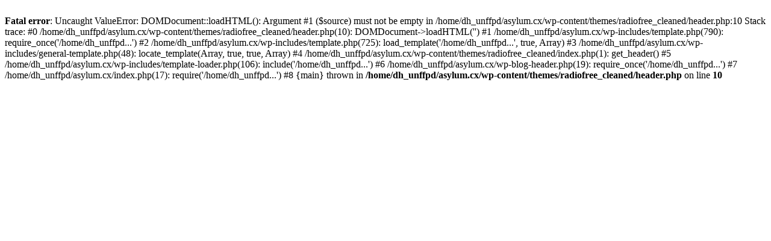

--- FILE ---
content_type: text/html; charset=UTF-8
request_url: https://www.asylum.cx/category/uncategorized/
body_size: 337
content:
	
		 		
		


<!DOCTYPE html>

<html class="no-js" lang="en-US">

	<head>
<br />
<b>Fatal error</b>:  Uncaught ValueError: DOMDocument::loadHTML(): Argument #1 ($source) must not be empty in /home/dh_unffpd/asylum.cx/wp-content/themes/radiofree_cleaned/header.php:10
Stack trace:
#0 /home/dh_unffpd/asylum.cx/wp-content/themes/radiofree_cleaned/header.php(10): DOMDocument-&gt;loadHTML('')
#1 /home/dh_unffpd/asylum.cx/wp-includes/template.php(790): require_once('/home/dh_unffpd...')
#2 /home/dh_unffpd/asylum.cx/wp-includes/template.php(725): load_template('/home/dh_unffpd...', true, Array)
#3 /home/dh_unffpd/asylum.cx/wp-includes/general-template.php(48): locate_template(Array, true, true, Array)
#4 /home/dh_unffpd/asylum.cx/wp-content/themes/radiofree_cleaned/index.php(1): get_header()
#5 /home/dh_unffpd/asylum.cx/wp-includes/template-loader.php(106): include('/home/dh_unffpd...')
#6 /home/dh_unffpd/asylum.cx/wp-blog-header.php(19): require_once('/home/dh_unffpd...')
#7 /home/dh_unffpd/asylum.cx/index.php(17): require('/home/dh_unffpd...')
#8 {main}
  thrown in <b>/home/dh_unffpd/asylum.cx/wp-content/themes/radiofree_cleaned/header.php</b> on line <b>10</b><br />
